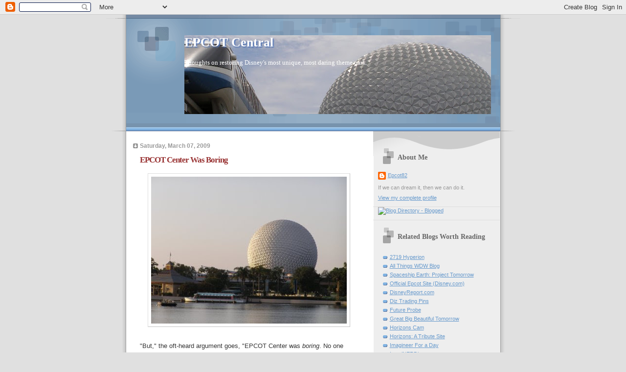

--- FILE ---
content_type: text/html; charset=UTF-8
request_url: https://epcot82.blogspot.com/2009/03/epcot-center-was-boring.html?showComment=1238899320000
body_size: 17350
content:
<!DOCTYPE html>
<html dir='ltr' xmlns='http://www.w3.org/1999/xhtml' xmlns:b='http://www.google.com/2005/gml/b' xmlns:data='http://www.google.com/2005/gml/data' xmlns:expr='http://www.google.com/2005/gml/expr'>
<head>
<link href='https://www.blogger.com/static/v1/widgets/2944754296-widget_css_bundle.css' rel='stylesheet' type='text/css'/>
<meta content='text/html; charset=UTF-8' http-equiv='Content-Type'/>
<meta content='blogger' name='generator'/>
<link href='https://epcot82.blogspot.com/favicon.ico' rel='icon' type='image/x-icon'/>
<link href='http://epcot82.blogspot.com/2009/03/epcot-center-was-boring.html' rel='canonical'/>
<link rel="alternate" type="application/atom+xml" title="EPCOT Central - Atom" href="https://epcot82.blogspot.com/feeds/posts/default" />
<link rel="alternate" type="application/rss+xml" title="EPCOT Central - RSS" href="https://epcot82.blogspot.com/feeds/posts/default?alt=rss" />
<link rel="service.post" type="application/atom+xml" title="EPCOT Central - Atom" href="https://www.blogger.com/feeds/23143199/posts/default" />

<link rel="alternate" type="application/atom+xml" title="EPCOT Central - Atom" href="https://epcot82.blogspot.com/feeds/8947271539354797516/comments/default" />
<!--Can't find substitution for tag [blog.ieCssRetrofitLinks]-->
<link href='https://blogger.googleusercontent.com/img/b/R29vZ2xl/AVvXsEgcdUCDXJmAGw_yCXF3VGlOp2Sssfq_3Ao_o4up-GtEDi07-_UWGLyoQMH9Q-GGEmgK3OO0S2wurLUzTpfIpM6VJRK4qIWgmWPE7L9sV7FseZvMFNLbhv-H-Xkwv4MXfhcdYqun/s400/P9060589.JPG' rel='image_src'/>
<meta content='http://epcot82.blogspot.com/2009/03/epcot-center-was-boring.html' property='og:url'/>
<meta content='EPCOT Center Was Boring' property='og:title'/>
<meta content='&quot;But,&quot; the oft-heard argument goes, &quot;EPCOT Center was boring . No one liked it.&quot; Sorry, EPCOT Central isn&#39;t buying it. Say the EPCOT had to ...' property='og:description'/>
<meta content='https://blogger.googleusercontent.com/img/b/R29vZ2xl/AVvXsEgcdUCDXJmAGw_yCXF3VGlOp2Sssfq_3Ao_o4up-GtEDi07-_UWGLyoQMH9Q-GGEmgK3OO0S2wurLUzTpfIpM6VJRK4qIWgmWPE7L9sV7FseZvMFNLbhv-H-Xkwv4MXfhcdYqun/w1200-h630-p-k-no-nu/P9060589.JPG' property='og:image'/>
<title>EPCOT Central: EPCOT Center Was Boring</title>
<style id='page-skin-1' type='text/css'><!--
/*
* Blogger Template Style
* Name:     TicTac (Blueberry)
* Date:     1 March 2004
* Updated by: Blogger Team
*/
/* ---( page defaults )--- */
body {
margin: 0;
padding: 0;
font-size: small;
text-align: center;
color: #333333;
background: #e0e0e0;
}
blockquote {
margin-top: 0;
margin-right: 0;
margin-bottom: 0;
margin-left: 30px;
padding-top: 10px;
padding-right: 0;
padding-bottom: 0;
padding-left: 20px;
font-size: 88%;
line-height: 1.5em;
color: #666;
background: url(https://resources.blogblog.com/blogblog/data/tictac_blue/quotes.gif) no-repeat top left;
}
blockquote p {
margin-top: 0;
}
abbr, acronym {
cursor: help;
font-style: normal;
border-bottom: 1px dotted;
}
code {
color: #996666;
}
hr {
display: none;
}
img {
border: none;
}
/* unordered list style */
ul {
list-style: none;
margin-left: 10px;
padding: 0;
}
li {
list-style: none;
padding-left: 14px;
margin-bottom: 3px;
background: url(https://resources.blogblog.com/blogblog/data/tictac_blue/tictac_blue.gif) no-repeat left 6px;
}
/* links */
a:link {
color: #6699cc;
}
a:visited {
color: #666699;
}
a:hover {
color: #5B739C;
}
a:active {
color: #5B739C;
text-decoration: none;
}
/* ---( layout structure )---*/
#outer-wrapper {
width: 847px;
margin: 0px auto 0;
text-align: left;
font: normal normal 100% Verdana, sans-serif;
background: url(https://resources.blogblog.com/blogblog/data/tictac_blue/tile_left.gif) repeat-y;
}
#content-wrapper {
margin-left: 42px; /* to avoid the border image */
width: 763px;
}
#main {
float: left;
width: 460px;
margin-top: 20px;
margin-right: 0;
margin-bottom: 0;
margin-left: 0;
padding-top: 0;
padding-right: 0;
padding-bottom: 0;
padding-left: 1em;
line-height: 1.5em;
word-wrap: break-word; /* fix for long text breaking sidebar float in IE */
overflow: hidden;     /* fix for long non-text content breaking IE sidebar float */
}
#sidebar {
float: right;
width: 259px;
padding-top: 20px;
padding-right: 0px;
padding-bottom: 0;
padding-left: 0;
font-size: 85%;
line-height: 1.4em;
color: #999999;
background: url(https://resources.blogblog.com/blogblog/data/tictac_blue/sidebar_bg.gif) no-repeat left top;
word-wrap: break-word; /* fix for long text breaking sidebar float in IE */
overflow: hidden;     /* fix for long non-text content breaking IE sidebar float */
}
/* ---( header and site name )--- */
#header-wrapper {
margin: 0;
padding: 0;
font: normal normal 100% 'Lucida Grande','Trebuchet MS';
background: #e0e0e0 url(https://resources.blogblog.com/blogblog/data/tictac_blue/top_div_blue_left.gif) no-repeat left top;
}
#header {
margin: 0;
padding-top: 25px;
padding-right: 60px;
padding-bottom: 35px;
padding-left: 160px;
color: #FFFFFF;
background: url(https://resources.blogblog.com/blogblog/data/tictac_blue/top_h1.gif) no-repeat bottom left;
}
#header h1 {
font-size: 200%;
text-shadow: #4F73B6 2px 2px 2px;
}
#header h1 a {
text-decoration: none;
color: #FFFFFF;
}
#header h1 a:hover {
color: #eee;
}
/* ---( main column )--- */
h2.date-header {
margin-top: 0;
padding-left: 14px;
font-size: 90%;
color: #999999;
background: url(https://resources.blogblog.com/blogblog/data/tictac_blue/date_icon_blue.gif) no-repeat left 50%;
}
.post h3 {
margin-top: 0;
font: normal bold 130% 'Lucida Grande','Trebuchet MS';
letter-spacing: -1px;
color: #993333;
}
.post {
margin-top: 0;
margin-right: 0;
margin-bottom: 1.5em;
margin-left: 0;
padding-top: 0;
padding-right: 0;
padding-bottom: 1.5em;
padding-left: 14px;
border-bottom: 1px solid #ddd;
}
.post h3 a,
.post h3 a:visited {
color: #993333;
text-decoration: none;
}
.post-footer {
margin: 0;
padding-top: 0;
padding-right: 0;
padding-bottom: 0;
padding-left: 14px;
font-size: 88%;
color: #999999;
background: url(https://resources.blogblog.com/blogblog/data/tictac_blue/tictac_grey.gif) no-repeat left 8px;
}
.post img, table.tr-caption-container {
padding: 6px;
border-top: 1px solid #ddd;
border-left: 1px solid #ddd;
border-bottom: 1px solid #c0c0c0;
border-right: 1px solid #c0c0c0;
}
.tr-caption-container img {
border: none;
padding: 0;
}
.feed-links {
clear: both;
line-height: 2.5em;
}
#blog-pager-newer-link {
float: left;
}
#blog-pager-older-link {
float: right;
}
#blog-pager {
text-align: center;
}
/* comment styles */
#comments {
padding: 10px 10px 0px 10px;
font-size: 85%;
line-height: 1.5em;
color: #666;
background: #eee url(https://resources.blogblog.com/blogblog/data/tictac_blue/comments_curve.gif) no-repeat top left;
}
#comments h4 {
margin-top: 20px;
margin-right: 0;
margin-bottom: 15px;
margin-left: 0;
padding-top: 8px;
padding-right: 0;
padding-bottom: 0;
padding-left: 40px;
font-family: "Lucida Grande", "Trebuchet MS";
font-size: 130%;
color: #666;
background: url(https://resources.blogblog.com/blogblog/data/tictac_blue/bubbles.gif) no-repeat 10px 0;
height: 29px !important; /* for most browsers */
height /**/:37px; /* for IE5/Win */
}
#comments ul {
margin-left: 0;
}
#comments li {
background: none;
padding-left: 0;
}
.comment-body {
padding-top: 0;
padding-right: 10px;
padding-bottom: 0;
padding-left: 25px;
background: url(https://resources.blogblog.com/blogblog/data/tictac_blue/tictac_blue.gif) no-repeat 10px 5px;
}
.comment-body p {
margin-bottom: 0;
}
.comment-author {
margin-top: 4px;
margin-right: 0;
margin-bottom: 0;
margin-left: 0;
padding-top: 0;
padding-right: 10px;
padding-bottom: 0;
padding-left: 60px;
color: #999;
background: url(https://resources.blogblog.com/blogblog/data/tictac_blue/comment_arrow_blue.gif) no-repeat 44px 2px;
}
.comment-footer {
border-bottom: 1px solid #ddd;
padding-bottom: 1em;
}
.deleted-comment {
font-style:italic;
color:gray;
}
/* ---( sidebar )--- */
.sidebar h2 {
margin-top: 0;
margin-right: 0;
margin-bottom: 0;
margin-left: 0;
padding-top: 25px;
padding-right: 0;
padding-bottom: 0;
padding-left: 40px;
font: normal bold 130% 'Lucida Grande','Trebuchet MS';
color: #666666;
height: 32px;
background: url(https://resources.blogblog.com/blogblog/data/tictac_blue/sidebar_icon.gif) no-repeat 10px 15px;
height: 32px !important; /* for most browsers */
height /**/:57px; /* for IE5/Win */
}
.sidebar .widget {
margin: 0;
padding-top: 0;
padding-right: 0;
padding-bottom: 10px;
padding-left: 10px;
border-bottom: 1px solid #ddd;
}
.sidebar li {
background: url(https://resources.blogblog.com/blogblog/data/tictac_blue/tictac_blue.gif) no-repeat left 5px;
}
.profile-textblock {
clear: both;
margin-left: 0;
}
.profile-img {
float: left;
margin-top: 0;
margin-right: 5px;
margin-bottom: 5px;
margin-left: 0;
border: 1px solid #ddd;
padding: 4px;
}
/* ---( footer )--- */
.clear { /* to fix IE6 padding-top issue */
clear: both;
}
#footer-wrapper {
margin: 0;
padding-top: 0;
padding-right: 0;
padding-bottom: 9px;
padding-left: 0;
font-size: 85%;
color: #ddd;
background: url(https://resources.blogblog.com/blogblog/data/tictac_blue/bottom_sill.gif) no-repeat bottom left;
}
#footer {
margin: 0;
padding-top: 20px;
padding-right: 320px;
padding-bottom: 20px;
padding-left: 95px;
background: url(https://resources.blogblog.com/blogblog/data/tictac_blue/bottom_sash_left.gif) no-repeat top left;
}
/** Page structure tweaks for layout editor wireframe */
body#layout #outer-wrapper,
body#layout #main,
body#layout #sidebar {
padding-top: 0;
margin-top: 0;
}
body#layout #outer-wrapper,
body#layout #content-wrapper {
width: 740px;
}
body#layout #sidebar {
margin-right: 0;
margin-bottom: 1em;
}
body#layout #header,
body#layout #footer,
body#layout #main {
padding: 0;
}
body#layout #content-wrapper {
margin: 0px;
}

--></style>
<link href='https://www.blogger.com/dyn-css/authorization.css?targetBlogID=23143199&amp;zx=8c648b7d-bee0-4c96-96b3-1edac46ecae8' media='none' onload='if(media!=&#39;all&#39;)media=&#39;all&#39;' rel='stylesheet'/><noscript><link href='https://www.blogger.com/dyn-css/authorization.css?targetBlogID=23143199&amp;zx=8c648b7d-bee0-4c96-96b3-1edac46ecae8' rel='stylesheet'/></noscript>
<meta name='google-adsense-platform-account' content='ca-host-pub-1556223355139109'/>
<meta name='google-adsense-platform-domain' content='blogspot.com'/>

</head>
<body>
<div class='navbar section' id='navbar'><div class='widget Navbar' data-version='1' id='Navbar1'><script type="text/javascript">
    function setAttributeOnload(object, attribute, val) {
      if(window.addEventListener) {
        window.addEventListener('load',
          function(){ object[attribute] = val; }, false);
      } else {
        window.attachEvent('onload', function(){ object[attribute] = val; });
      }
    }
  </script>
<div id="navbar-iframe-container"></div>
<script type="text/javascript" src="https://apis.google.com/js/platform.js"></script>
<script type="text/javascript">
      gapi.load("gapi.iframes:gapi.iframes.style.bubble", function() {
        if (gapi.iframes && gapi.iframes.getContext) {
          gapi.iframes.getContext().openChild({
              url: 'https://www.blogger.com/navbar/23143199?po\x3d8947271539354797516\x26origin\x3dhttps://epcot82.blogspot.com',
              where: document.getElementById("navbar-iframe-container"),
              id: "navbar-iframe"
          });
        }
      });
    </script><script type="text/javascript">
(function() {
var script = document.createElement('script');
script.type = 'text/javascript';
script.src = '//pagead2.googlesyndication.com/pagead/js/google_top_exp.js';
var head = document.getElementsByTagName('head')[0];
if (head) {
head.appendChild(script);
}})();
</script>
</div></div>
<div id='outer-wrapper'><div id='wrap2'>
<!-- skip links for text browsers -->
<span id='skiplinks' style='display:none;'>
<a href='#main'>skip to main </a> |
      <a href='#sidebar'>skip to sidebar</a>
</span>
<div id='header-wrapper'>
<div class='header section' id='header'><div class='widget Header' data-version='1' id='Header1'>
<div id='header-inner' style='background-image: url("https://blogger.googleusercontent.com/img/b/R29vZ2xl/AVvXsEiY5q4_oPgYEF0QDyWpp1zfRfSWWJqzxIaIpHcbXEFbf6xhxOXQs9HLgQM3uzLihkI4MB-8tNQezJiO8nY96OKUI_njn67kI_fj6j_K1n6sjUgn4p7XR78oSWnRe-UeWJ4zATlk/s740/SSEMonorail.jpg"); background-position: left; min-height: 161px; _height: 161px; background-repeat: no-repeat; '>
<div class='titlewrapper' style='background: transparent'>
<h1 class='title' style='background: transparent; border-width: 0px'>
<a href='https://epcot82.blogspot.com/'>
EPCOT Central
</a>
</h1>
</div>
<div class='descriptionwrapper'>
<p class='description'><span>Thoughts on restoring Disney's most unique, most daring theme park.</span></p>
</div>
</div>
</div></div>
</div>
<div id='content-wrapper'>
<div id='crosscol-wrapper' style='text-align:center'>
<div class='crosscol no-items section' id='crosscol'></div>
</div>
<div id='main-wrapper'>
<div class='main section' id='main'><div class='widget Blog' data-version='1' id='Blog1'>
<div class='blog-posts hfeed'>

          <div class="date-outer">
        
<h2 class='date-header'><span>Saturday, March 07, 2009</span></h2>

          <div class="date-posts">
        
<div class='post-outer'>
<div class='post hentry uncustomized-post-template' itemprop='blogPost' itemscope='itemscope' itemtype='http://schema.org/BlogPosting'>
<meta content='https://blogger.googleusercontent.com/img/b/R29vZ2xl/AVvXsEgcdUCDXJmAGw_yCXF3VGlOp2Sssfq_3Ao_o4up-GtEDi07-_UWGLyoQMH9Q-GGEmgK3OO0S2wurLUzTpfIpM6VJRK4qIWgmWPE7L9sV7FseZvMFNLbhv-H-Xkwv4MXfhcdYqun/s400/P9060589.JPG' itemprop='image_url'/>
<meta content='23143199' itemprop='blogId'/>
<meta content='8947271539354797516' itemprop='postId'/>
<a name='8947271539354797516'></a>
<h3 class='post-title entry-title' itemprop='name'>
EPCOT Center Was Boring
</h3>
<div class='post-header'>
<div class='post-header-line-1'></div>
</div>
<div class='post-body entry-content' id='post-body-8947271539354797516' itemprop='description articleBody'>
<a href="https://blogger.googleusercontent.com/img/b/R29vZ2xl/AVvXsEgcdUCDXJmAGw_yCXF3VGlOp2Sssfq_3Ao_o4up-GtEDi07-_UWGLyoQMH9Q-GGEmgK3OO0S2wurLUzTpfIpM6VJRK4qIWgmWPE7L9sV7FseZvMFNLbhv-H-Xkwv4MXfhcdYqun/s1600-h/P9060589.JPG"><img alt="" border="0" id="BLOGGER_PHOTO_ID_5310603708243469698" src="https://blogger.googleusercontent.com/img/b/R29vZ2xl/AVvXsEgcdUCDXJmAGw_yCXF3VGlOp2Sssfq_3Ao_o4up-GtEDi07-_UWGLyoQMH9Q-GGEmgK3OO0S2wurLUzTpfIpM6VJRK4qIWgmWPE7L9sV7FseZvMFNLbhv-H-Xkwv4MXfhcdYqun/s400/P9060589.JPG" style="DISPLAY: block; MARGIN: 0px auto 10px; WIDTH: 400px; CURSOR: hand; HEIGHT: 300px; TEXT-ALIGN: center" /></a><br /><div><div>"But," the oft-heard argument goes, "EPCOT Center was <i>boring</i>. No one liked it."</div><br /><div>Sorry, EPCOT Central isn't buying it.</div><br /><div>Say the EPCOT had to change, and you're on to something. Say that EPCOT grew stale and didn't reflect the rapidly changing times, and it's a fair assessment. Say that EPCOT paid the price for not explaining itself to guests, and the argument holds water.</div><div> </div><div>But, folks, EPCOT Center was <i>not</i> boring.</div><br /><div>In 1993, film critic Roger Ebert (who used to work for Disney) wrote a review of the richly emotional <i>The Remains of the Day</i>, which he compares with the simliarly thoughtful <i>The Age of Innocence</i>. His review concludes: "I got some letters from readers who complained the movie was boring, that 'nothing happens in it.' To which I was tempted to reply: If you had understood what happened in it, it would not have been boring."</div><br /><div>So it was for EPCOT Center, a theme park that from inception was designed to be unlike any other, and suffered the consequences for its one-of-a-kind ambition.</div><br /><div>EPCOT Center, as it was conceived in the years after Walt Disney died, was a hard-to-define combination of world's fair and theme park, where guests could learn about the world around them -- both how it worked and who made it work. Its two distinct areas, Future World and World Showcase, may have seemed quite separate, but shared a common theme: We are all in this together.</div><br /><div>Politics and economic philosophies were cast aside, and with good reason. Because at its core, EPCOT Center sent a message that whether we believed in progress at the hands of major corporations, or whether we believed that individuals shaped our destiny, the world was ours to make of it whatever we could dream.</div><br /><div>This was a brazen concept. It conformed to no pre-existing "rule" about theme-park design. There was no "hub-and-spoke" concept to lure guests into the park. Visually, much of EPCOT Center couldn't be seen from any given location. Simple "rides" were transformed into lengthy experiences. Each of these experiences hewed to the theme. It wasn't enough to create a fun attraction; the central concept of our future world or our shared global culture had to be reflected.</div><br /><div>Where EPCOT Center went wrong was less in the execution -- though that was no doubt hampered by the economic realities of spending $1 billion in the late 1970s and early 1980s, money that Walt Disney Productions simply didn't have -- than in the communication of the message.</div><br /><div>What <em>was</em> EPCOT Center? It was almost impossible for guests not to know that it existed; they just didn't know what it was, and once they got there, those who hadn't sought out the explanation for themselves were left not knowing what to make of it. Two miles away, The Magic Kingdom was filled with fun and frivolity. Around the Walt Disney World "Vacation Kingdom," simple pleasures like golfing, tennis, water skiing and horseback riding beckoned. They didn't need explanation. EPCOT Center did.</div><br /><div>One of the most frequently maligned attractions of EPCOT's early days was the Universe of Energy, sponsored by a Exxon -- a company that, even in the oil-crazy days of the 1970s, was hardly a bastion of trust and integrity. Exxon had an agenda, and the Universe of Energy proved a perfect platform from which to extol the virtues of petroleum-based energy products. With the leaden, stentorian tones of a dull college professor, the attraction insisted that oil and gasoline would lead the way. Considering the times, and particularly what followed EPCOT Center's opening, the attraction was tone deaf and, yes, dull.</div><br /><div>But was it boring? Not to anyone who disagreed with its view. Not to anyone who looked beyond the surface to explore the ideas and concepts that were buried just under the surface. If the Universe of Energy wasn't exactly inspirational, it wasn't boring. Even in its deceptive simplicity, it was unusually complex in its ambitions.</div><br /><div>No, neither the Universe of Energy (used here as just one example) or EPCOT Center could be defined as "boring." Challenging, perhaps. Ambitious and not entirely successful, without doubt.</div><br /><div>The problems with EPCOT Center, looking back, came not from execution, but from expectation. Guests expected to find the prototypical, happy, silly, tune-filled Disney merriment, but came away confused. Confusion is never good for a brand-conscious company like Disney, so over the years, Disney marketeers sought to decrease the confusion.</div><br /><div>"Epcot" became a "discovery park" for a while, and <a href="http://disneyworld.disney.go.com/parks/epcot/">today has no real definition</a>. It's just another "Disney park," one that can't be defined as "the Hollywod park," or "the animal park" or "a place where fairytale dreams come true."</div><br /><div>EPCOT Center has never lived down its early reputation as being boring. But it didn't earn that reputation. More accurately, Disney never tried to combat that label. Instead of developing a team of marketers, publicists, brand managers and operations staff who could further define and understand EPCOT, Disney gave up on it. Now, it's a dumping ground for anything that doesn't quite fit anywhere else. It's a hodgepodge of ideas, one that seems somehow easier to define for its <i>lack</i> of a consistent theme than it ever was when it knew what it wanted to be.</div><br /><div>EPCOT Center was never like any other place. It might be true that few 11-year-olds were blown away by the place, found it to be exciting and captivating. But as one reader recently observed, when he first visited the park, he found it boring. Today, he can't get enough but his family finds it dull.</div><br /><div>As a high-school teacher used to say to our class, "Only boring people are bored." For those of us who went in knowing what to expect, who were willing to open our minds to the ideas presented (even if they were rudimentary), who wanted something more than passive entertainment, EPCOT Center was hardly boring, and could have grown and changed into something even more spectacular, even more ambitious ... not just a dumping ground for cute cartoon mascots and high-tech thrills.</div><br /><div>Had EPCOT Center truly been boring, this blog wouldn't see thousands and thousands of readers every month. It would have been forgotten. As flawed as it may have been, EPCOT Center stirred the imaginations of a great many who visited it. Only time will tell, but it's hard to imagine the same thing happening with the lower-case Epcot. It just seems like a big waste of a great idea.</div></div>
<div style='clear: both;'></div>
</div>
<div class='post-footer'>
<div class='post-footer-line post-footer-line-1'>
<span class='post-author vcard'>
Posted by
<span class='fn' itemprop='author' itemscope='itemscope' itemtype='http://schema.org/Person'>
<meta content='https://www.blogger.com/profile/14763893513279437902' itemprop='url'/>
<a class='g-profile' href='https://www.blogger.com/profile/14763893513279437902' rel='author' title='author profile'>
<span itemprop='name'>Epcot82</span>
</a>
</span>
</span>
<span class='post-timestamp'>
at
<meta content='http://epcot82.blogspot.com/2009/03/epcot-center-was-boring.html' itemprop='url'/>
<a class='timestamp-link' href='https://epcot82.blogspot.com/2009/03/epcot-center-was-boring.html' rel='bookmark' title='permanent link'><abbr class='published' itemprop='datePublished' title='2009-03-07T10:19:00-08:00'>3/07/2009 10:19:00 AM</abbr></a>
</span>
<span class='post-comment-link'>
</span>
<span class='post-icons'>
<span class='item-action'>
<a href='https://www.blogger.com/email-post/23143199/8947271539354797516' title='Email Post'>
<img alt='' class='icon-action' height='13' src='https://resources.blogblog.com/img/icon18_email.gif' width='18'/>
</a>
</span>
<span class='item-control blog-admin pid-270192159'>
<a href='https://www.blogger.com/post-edit.g?blogID=23143199&postID=8947271539354797516&from=pencil' title='Edit Post'>
<img alt='' class='icon-action' height='18' src='https://resources.blogblog.com/img/icon18_edit_allbkg.gif' width='18'/>
</a>
</span>
</span>
<div class='post-share-buttons goog-inline-block'>
</div>
</div>
<div class='post-footer-line post-footer-line-2'>
<span class='post-labels'>
</span>
</div>
<div class='post-footer-line post-footer-line-3'>
<span class='post-location'>
</span>
</div>
</div>
</div>
<div class='comments' id='comments'>
<a name='comments'></a>
<h4>13 comments:</h4>
<div id='Blog1_comments-block-wrapper'>
<dl class='avatar-comment-indent' id='comments-block'>
<dt class='comment-author ' id='c5660696962082947301'>
<a name='c5660696962082947301'></a>
<div class="avatar-image-container vcard"><span dir="ltr"><a href="https://www.blogger.com/profile/02374739586203788564" target="" rel="nofollow" onclick="" class="avatar-hovercard" id="av-5660696962082947301-02374739586203788564"><img src="https://resources.blogblog.com/img/blank.gif" width="35" height="35" class="delayLoad" style="display: none;" longdesc="//1.bp.blogspot.com/_COX9963dZAc/SXqZyWsXP4I/AAAAAAAAAYc/8c2rNsZSi_o/S45-s35/AST-032-100x100ani.gif" alt="" title="Digital Jedi">

<noscript><img src="//1.bp.blogspot.com/_COX9963dZAc/SXqZyWsXP4I/AAAAAAAAAYc/8c2rNsZSi_o/S45-s35/AST-032-100x100ani.gif" width="35" height="35" class="photo" alt=""></noscript></a></span></div>
<a href='https://www.blogger.com/profile/02374739586203788564' rel='nofollow'>Digital Jedi</a>
said...
</dt>
<dd class='comment-body' id='Blog1_cmt-5660696962082947301'>
<span class='deleted-comment'>This comment has been removed by the author.</span>
</dd>
<dd class='comment-footer'>
<span class='comment-timestamp'>
<a href='https://epcot82.blogspot.com/2009/03/epcot-center-was-boring.html?showComment=1236502620000#c5660696962082947301' title='comment permalink'>
12:57 AM
</a>
<span class='item-control blog-admin '>
<a class='comment-delete' href='https://www.blogger.com/comment/delete/23143199/5660696962082947301' title='Delete Comment'>
<img src='https://resources.blogblog.com/img/icon_delete13.gif'/>
</a>
</span>
</span>
</dd>
<dt class='comment-author ' id='c6270542393269418243'>
<a name='c6270542393269418243'></a>
<div class="avatar-image-container vcard"><span dir="ltr"><a href="https://www.blogger.com/profile/02374739586203788564" target="" rel="nofollow" onclick="" class="avatar-hovercard" id="av-6270542393269418243-02374739586203788564"><img src="https://resources.blogblog.com/img/blank.gif" width="35" height="35" class="delayLoad" style="display: none;" longdesc="//1.bp.blogspot.com/_COX9963dZAc/SXqZyWsXP4I/AAAAAAAAAYc/8c2rNsZSi_o/S45-s35/AST-032-100x100ani.gif" alt="" title="Digital Jedi">

<noscript><img src="//1.bp.blogspot.com/_COX9963dZAc/SXqZyWsXP4I/AAAAAAAAAYc/8c2rNsZSi_o/S45-s35/AST-032-100x100ani.gif" width="35" height="35" class="photo" alt=""></noscript></a></span></div>
<a href='https://www.blogger.com/profile/02374739586203788564' rel='nofollow'>Digital Jedi</a>
said...
</dt>
<dd class='comment-body' id='Blog1_cmt-6270542393269418243'>
<p>
There were many aspects of EPCOT Center that were less then thrilling, but there were many aspects that were mind blowing and inspirational. The original EPCOT took three days to completely take in, but it would be easy for less discerning Guests to miss the better aspects of the park by hitting the less interesting attractions too many times in a row in a single day, making the park seem dull. I always felt a few too many wide screen films lent themselves to that perception.
</p>
</dd>
<dd class='comment-footer'>
<span class='comment-timestamp'>
<a href='https://epcot82.blogspot.com/2009/03/epcot-center-was-boring.html?showComment=1236502740000#c6270542393269418243' title='comment permalink'>
12:59 AM
</a>
<span class='item-control blog-admin pid-2060280334'>
<a class='comment-delete' href='https://www.blogger.com/comment/delete/23143199/6270542393269418243' title='Delete Comment'>
<img src='https://resources.blogblog.com/img/icon_delete13.gif'/>
</a>
</span>
</span>
</dd>
<dt class='comment-author ' id='c4943123774938916624'>
<a name='c4943123774938916624'></a>
<div class="avatar-image-container avatar-stock"><span dir="ltr"><img src="//resources.blogblog.com/img/blank.gif" width="35" height="35" alt="" title="Anonymous">

</span></div>
Anonymous
said...
</dt>
<dd class='comment-body' id='Blog1_cmt-4943123774938916624'>
<p>
Just as EPCOT Center had to change, EPCOT Central has too. Nice new look, pal.
</p>
</dd>
<dd class='comment-footer'>
<span class='comment-timestamp'>
<a href='https://epcot82.blogspot.com/2009/03/epcot-center-was-boring.html?showComment=1236546120000#c4943123774938916624' title='comment permalink'>
2:02 PM
</a>
<span class='item-control blog-admin pid-1125487765'>
<a class='comment-delete' href='https://www.blogger.com/comment/delete/23143199/4943123774938916624' title='Delete Comment'>
<img src='https://resources.blogblog.com/img/icon_delete13.gif'/>
</a>
</span>
</span>
</dd>
<dt class='comment-author ' id='c6954730512237721017'>
<a name='c6954730512237721017'></a>
<div class="avatar-image-container avatar-stock"><span dir="ltr"><a href="https://www.blogger.com/profile/11547203594912614891" target="" rel="nofollow" onclick="" class="avatar-hovercard" id="av-6954730512237721017-11547203594912614891"><img src="//www.blogger.com/img/blogger_logo_round_35.png" width="35" height="35" alt="" title="Unknown">

</a></span></div>
<a href='https://www.blogger.com/profile/11547203594912614891' rel='nofollow'>Unknown</a>
said...
</dt>
<dd class='comment-body' id='Blog1_cmt-6954730512237721017'>
<p>
As one of many who agree with you that EPCOT Center had to change, but that it just was never permitted to develop, nor was it understood by those who found themselves running the park, I did a little experiment today after first reading you latest entry this morning.<BR/><BR/>As it neared my daughter's bedtime (she turned 6 last week), I loaded Martin Smith's tribute to Horizons onto my laptop. Even though she was extremely tired, she asked what I was watching.<BR/><BR/>I told her it was an old ride at Disney World that they tore down before she was born. She watched the entire video, asking me questions such as "What is space?" and "Why did they put those suits on before they went swimming?" and finally, "Are those all the people we saw in the other places singing happy birthday?"<BR/><BR/>She then asked "how do we get back?" and I told her to watch the screen as the person riding chose the space route home. <BR/><BR/>"Ohhhh...that's cool!" she said while watching the space return of the shuttle.<BR/><BR/>The first thing she said after the video finished was, "I want to watch that again." The second thing she said was to ask "why did they tear it down?"<BR/><BR/>I told her the people in charge said the foundation was bad and she asked me what a foundation was. I told her the ground something is built upon.<BR/><BR/>"When was it built? Before you were born?"<BR/><BR/>"No, 1983."<BR/><BR/>"I thought you were going to say 1982. How did they know the foundation was bad?" she asked.<BR/><BR/>"I don't know if they ever did?" I said back to her.<BR/><BR/>"Then why did they tear it down?"<BR/><BR/>"I don't know, honey. To put something else up in its space." I replied, pun intended but not for her to catch. "But the new ride would make Mommy and Daddy sick, so we wouldn't be able to go on it with you when you're old enough."<BR/><BR/>"Does it make you throw up?" she asked, wrinkling her nose.<BR/><BR/>"You could say that."<BR/><BR/>"Then I wouldn't want to go on it either, not without you." she said before asking me to start the video over.<BR/><BR/>I can only dream how enthralled she would have been with the actual attraction, but I'll never be able to live it, not for real. My 6-year old didn't think a video of Horizons was boring, I have a hard time believing she would have thought the real thing was either. She did, however, fall asleep the second time through the video.
</p>
</dd>
<dd class='comment-footer'>
<span class='comment-timestamp'>
<a href='https://epcot82.blogspot.com/2009/03/epcot-center-was-boring.html?showComment=1236567600000#c6954730512237721017' title='comment permalink'>
8:00 PM
</a>
<span class='item-control blog-admin pid-1169469581'>
<a class='comment-delete' href='https://www.blogger.com/comment/delete/23143199/6954730512237721017' title='Delete Comment'>
<img src='https://resources.blogblog.com/img/icon_delete13.gif'/>
</a>
</span>
</span>
</dd>
<dt class='comment-author ' id='c5231365984867747520'>
<a name='c5231365984867747520'></a>
<div class="avatar-image-container avatar-stock"><span dir="ltr"><a href="https://www.blogger.com/profile/12909440700102911571" target="" rel="nofollow" onclick="" class="avatar-hovercard" id="av-5231365984867747520-12909440700102911571"><img src="//www.blogger.com/img/blogger_logo_round_35.png" width="35" height="35" alt="" title="David Landon">

</a></span></div>
<a href='https://www.blogger.com/profile/12909440700102911571' rel='nofollow'>David Landon</a>
said...
</dt>
<dd class='comment-body' id='Blog1_cmt-5231365984867747520'>
<p>
I first visited EPCOT in the mid-80s, when I was six, and the only time I was bored was when my mom dragged us to the World Showcase so she could shop in Morocco. Future World inspired, fascinated, and excited me.<BR/><BR/>Sure, there were bound to be people who thought it was too "boring" to be worth their time, but those kind of people have NASCAR and pro wrestling to keep them entertained.
</p>
</dd>
<dd class='comment-footer'>
<span class='comment-timestamp'>
<a href='https://epcot82.blogspot.com/2009/03/epcot-center-was-boring.html?showComment=1236606420000#c5231365984867747520' title='comment permalink'>
6:47 AM
</a>
<span class='item-control blog-admin pid-302996955'>
<a class='comment-delete' href='https://www.blogger.com/comment/delete/23143199/5231365984867747520' title='Delete Comment'>
<img src='https://resources.blogblog.com/img/icon_delete13.gif'/>
</a>
</span>
</span>
</dd>
<dt class='comment-author ' id='c1202736588834356889'>
<a name='c1202736588834356889'></a>
<div class="avatar-image-container vcard"><span dir="ltr"><a href="https://www.blogger.com/profile/14635201527441256542" target="" rel="nofollow" onclick="" class="avatar-hovercard" id="av-1202736588834356889-14635201527441256542"><img src="https://resources.blogblog.com/img/blank.gif" width="35" height="35" class="delayLoad" style="display: none;" longdesc="//1.bp.blogspot.com/_unfzG3UMvlU/SapgljwC1SI/AAAAAAAAAWM/mpMg55-OVwA/S45-s35/437889196_4ed70fe2df.jpg" alt="" title="Chris Dugan">

<noscript><img src="//1.bp.blogspot.com/_unfzG3UMvlU/SapgljwC1SI/AAAAAAAAAWM/mpMg55-OVwA/S45-s35/437889196_4ed70fe2df.jpg" width="35" height="35" class="photo" alt=""></noscript></a></span></div>
<a href='https://www.blogger.com/profile/14635201527441256542' rel='nofollow'>Chris Dugan</a>
said...
</dt>
<dd class='comment-body' id='Blog1_cmt-1202736588834356889'>
<p>
As a 6-7 year old in the late 80's Epcot Center absolutely captivated me&#8212;much more than the Magic Kingdom did. You really got the feeling you were looking into the future and the slower pace of the park encouraged exploration and discovery. I have very fond memories of the original Epcot and wish they'd bring some of that spirit back. Sadly, in today's short attention span, video-game culture I don't see that ever happening.
</p>
</dd>
<dd class='comment-footer'>
<span class='comment-timestamp'>
<a href='https://epcot82.blogspot.com/2009/03/epcot-center-was-boring.html?showComment=1236614640000#c1202736588834356889' title='comment permalink'>
9:04 AM
</a>
<span class='item-control blog-admin pid-982141408'>
<a class='comment-delete' href='https://www.blogger.com/comment/delete/23143199/1202736588834356889' title='Delete Comment'>
<img src='https://resources.blogblog.com/img/icon_delete13.gif'/>
</a>
</span>
</span>
</dd>
<dt class='comment-author ' id='c1825202667146602452'>
<a name='c1825202667146602452'></a>
<div class="avatar-image-container avatar-stock"><span dir="ltr"><img src="//resources.blogblog.com/img/blank.gif" width="35" height="35" alt="" title="Anonymous">

</span></div>
Anonymous
said...
</dt>
<dd class='comment-body' id='Blog1_cmt-1825202667146602452'>
<p>
It has become clear, The Walt Disney Company must be liquefied and forgotten, with no remains of it's existence.
</p>
</dd>
<dd class='comment-footer'>
<span class='comment-timestamp'>
<a href='https://epcot82.blogspot.com/2009/03/epcot-center-was-boring.html?showComment=1236661680000#c1825202667146602452' title='comment permalink'>
10:08 PM
</a>
<span class='item-control blog-admin pid-1125487765'>
<a class='comment-delete' href='https://www.blogger.com/comment/delete/23143199/1825202667146602452' title='Delete Comment'>
<img src='https://resources.blogblog.com/img/icon_delete13.gif'/>
</a>
</span>
</span>
</dd>
<dt class='comment-author ' id='c9144485954207331287'>
<a name='c9144485954207331287'></a>
<div class="avatar-image-container avatar-stock"><span dir="ltr"><a href="https://www.blogger.com/profile/03253533434777645073" target="" rel="nofollow" onclick="" class="avatar-hovercard" id="av-9144485954207331287-03253533434777645073"><img src="//www.blogger.com/img/blogger_logo_round_35.png" width="35" height="35" alt="" title="Unknown">

</a></span></div>
<a href='https://www.blogger.com/profile/03253533434777645073' rel='nofollow'>Unknown</a>
said...
</dt>
<dd class='comment-body' id='Blog1_cmt-9144485954207331287'>
<p>
"But was it boring? Not to anyone who disagreed with its view."<BR/><BR/>That could be equally extended to the whole park - with the caveat that one need not disagree to not be bored.  One simply needed not to define "entertainment" as escapist fantasy.
</p>
</dd>
<dd class='comment-footer'>
<span class='comment-timestamp'>
<a href='https://epcot82.blogspot.com/2009/03/epcot-center-was-boring.html?showComment=1236703260000#c9144485954207331287' title='comment permalink'>
9:41 AM
</a>
<span class='item-control blog-admin pid-1771081846'>
<a class='comment-delete' href='https://www.blogger.com/comment/delete/23143199/9144485954207331287' title='Delete Comment'>
<img src='https://resources.blogblog.com/img/icon_delete13.gif'/>
</a>
</span>
</span>
</dd>
<dt class='comment-author ' id='c943377383944498072'>
<a name='c943377383944498072'></a>
<div class="avatar-image-container avatar-stock"><span dir="ltr"><a href="https://www.blogger.com/profile/13481663761338257429" target="" rel="nofollow" onclick="" class="avatar-hovercard" id="av-943377383944498072-13481663761338257429"><img src="//www.blogger.com/img/blogger_logo_round_35.png" width="35" height="35" alt="" title="bluesky">

</a></span></div>
<a href='https://www.blogger.com/profile/13481663761338257429' rel='nofollow'>bluesky</a>
said...
</dt>
<dd class='comment-body' id='Blog1_cmt-943377383944498072'>
<p>
There are truly amazing and exciting things just on the horizon. Our futures are about to be changed drastically with things like dust microchips, ultra efficient solar panels, super computers, full body scans, biotechnology, etc. Epcot could take full advantage of this, helping shape our future with exhibits and rides. Why not even look to space travel without the huge space ship. Like the movie Contact, manmade worm holes could transport us to completely different worlds. There are so many creative and exciting things that could be implemented into Future World. But, alas it will never be. Cheap thrills seem to be the future that Disney wants to create. It is really too bad.
</p>
</dd>
<dd class='comment-footer'>
<span class='comment-timestamp'>
<a href='https://epcot82.blogspot.com/2009/03/epcot-center-was-boring.html?showComment=1236709200000#c943377383944498072' title='comment permalink'>
11:20 AM
</a>
<span class='item-control blog-admin pid-941527991'>
<a class='comment-delete' href='https://www.blogger.com/comment/delete/23143199/943377383944498072' title='Delete Comment'>
<img src='https://resources.blogblog.com/img/icon_delete13.gif'/>
</a>
</span>
</span>
</dd>
<dt class='comment-author ' id='c6063653681633113806'>
<a name='c6063653681633113806'></a>
<div class="avatar-image-container avatar-stock"><span dir="ltr"><img src="//resources.blogblog.com/img/blank.gif" width="35" height="35" alt="" title="Anonymous">

</span></div>
Anonymous
said...
</dt>
<dd class='comment-body' id='Blog1_cmt-6063653681633113806'>
<p>
RE: "Sure, there were bound to be people who thought it was too "boring" to be worth their time, but those kind of people have NASCAR and pro wrestling to keep them entertained."<BR/><BR/>Amen to that.
</p>
</dd>
<dd class='comment-footer'>
<span class='comment-timestamp'>
<a href='https://epcot82.blogspot.com/2009/03/epcot-center-was-boring.html?showComment=1238899320000#c6063653681633113806' title='comment permalink'>
7:42 PM
</a>
<span class='item-control blog-admin pid-1125487765'>
<a class='comment-delete' href='https://www.blogger.com/comment/delete/23143199/6063653681633113806' title='Delete Comment'>
<img src='https://resources.blogblog.com/img/icon_delete13.gif'/>
</a>
</span>
</span>
</dd>
<dt class='comment-author ' id='c7316461824421636676'>
<a name='c7316461824421636676'></a>
<div class="avatar-image-container avatar-stock"><span dir="ltr"><a href="https://www.blogger.com/profile/16084506013195012009" target="" rel="nofollow" onclick="" class="avatar-hovercard" id="av-7316461824421636676-16084506013195012009"><img src="//www.blogger.com/img/blogger_logo_round_35.png" width="35" height="35" alt="" title="Ed Rhodes">

</a></span></div>
<a href='https://www.blogger.com/profile/16084506013195012009' rel='nofollow'>Ed Rhodes</a>
said...
</dt>
<dd class='comment-body' id='Blog1_cmt-7316461824421636676'>
<p>
Dude, I went in '90 when I was six and the only thing that kept me the least bit interested was Journey into Imagination and it's Imageworks. That was it. Maybe I was too young to appreciate what they were trying to do but I was not impressed with a ride about growing plants or a ride about how horrible the world was before the car was invented. <br />Could Epcot now be more? Sure. Is it being held back? Yeah, It is kinda. I've often thought "Epcot could save the world if they let it." But let's not be blinded by nostalgia here. EPCOT center was boring. At least when you're six it was
</p>
</dd>
<dd class='comment-footer'>
<span class='comment-timestamp'>
<a href='https://epcot82.blogspot.com/2009/03/epcot-center-was-boring.html?showComment=1239674580000#c7316461824421636676' title='comment permalink'>
7:03 PM
</a>
<span class='item-control blog-admin pid-765318436'>
<a class='comment-delete' href='https://www.blogger.com/comment/delete/23143199/7316461824421636676' title='Delete Comment'>
<img src='https://resources.blogblog.com/img/icon_delete13.gif'/>
</a>
</span>
</span>
</dd>
<dt class='comment-author ' id='c6051653436178636276'>
<a name='c6051653436178636276'></a>
<div class="avatar-image-container vcard"><span dir="ltr"><a href="https://www.blogger.com/profile/12380648352668600511" target="" rel="nofollow" onclick="" class="avatar-hovercard" id="av-6051653436178636276-12380648352668600511"><img src="https://resources.blogblog.com/img/blank.gif" width="35" height="35" class="delayLoad" style="display: none;" longdesc="//blogger.googleusercontent.com/img/b/R29vZ2xl/AVvXsEjw77ClYSzEn3P3WnNJvA5Id-ZfXMkakJPRTIWGr7rJJp-SiA2T9-h-Dy6wDOMEnwrKDJ65kKi8hvAY9Gj6ZNnVRG4hZLmIvj5tNzWXGbVXn9KA72TFJCxcfma8oLnQWaA/s45-c/littlemermaidmoon.jpg" alt="" title="Michelle">

<noscript><img src="//blogger.googleusercontent.com/img/b/R29vZ2xl/AVvXsEjw77ClYSzEn3P3WnNJvA5Id-ZfXMkakJPRTIWGr7rJJp-SiA2T9-h-Dy6wDOMEnwrKDJ65kKi8hvAY9Gj6ZNnVRG4hZLmIvj5tNzWXGbVXn9KA72TFJCxcfma8oLnQWaA/s45-c/littlemermaidmoon.jpg" width="35" height="35" class="photo" alt=""></noscript></a></span></div>
<a href='https://www.blogger.com/profile/12380648352668600511' rel='nofollow'>Michelle</a>
said...
</dt>
<dd class='comment-body' id='Blog1_cmt-6051653436178636276'>
<p>
Though a few of you are saying young kids couldn&#39;t appreciate EPCOT Center for what it was, that doesn&#39;t explain why at 3 years old, I loved it dearly. I was fascinated by Horizons and Spaceship Earth. There was something about it that even now, I can&#39;t put my finger on, but I know how it made me feel then and how it makes me feel when I remember it. I was recently accepted into the Disney College Program as an Attractions Cast Member, and I only wish I could have the opportunity to work on Horizons. I understand Disney is shifting its focus to be more &quot;extreme&quot; and &quot;thrilling&quot;, but I just hope they remember that Disney is supposed to be for ALL ages, not just the 13-30 crowd. Sometimes guests just want to rest their feet, and sit in a nice air conditioned ride and feel like they are traveling through time for a few minutes. It&#39;s the same as black and white movies, or classical music. Boring to some, but brilliant to others.
</p>
</dd>
<dd class='comment-footer'>
<span class='comment-timestamp'>
<a href='https://epcot82.blogspot.com/2009/03/epcot-center-was-boring.html?showComment=1270098301671#c6051653436178636276' title='comment permalink'>
10:05 PM
</a>
<span class='item-control blog-admin pid-1608320645'>
<a class='comment-delete' href='https://www.blogger.com/comment/delete/23143199/6051653436178636276' title='Delete Comment'>
<img src='https://resources.blogblog.com/img/icon_delete13.gif'/>
</a>
</span>
</span>
</dd>
<dt class='comment-author ' id='c2273797352408782046'>
<a name='c2273797352408782046'></a>
<div class="avatar-image-container avatar-stock"><span dir="ltr"><img src="//resources.blogblog.com/img/blank.gif" width="35" height="35" alt="" title="Enoch">

</span></div>
Enoch
said...
</dt>
<dd class='comment-body' id='Blog1_cmt-2273797352408782046'>
<p>
Epcot is awesome, but it could have been better if it was actually was a city.
</p>
</dd>
<dd class='comment-footer'>
<span class='comment-timestamp'>
<a href='https://epcot82.blogspot.com/2009/03/epcot-center-was-boring.html?showComment=1317349632471#c2273797352408782046' title='comment permalink'>
7:27 PM
</a>
<span class='item-control blog-admin pid-1125487765'>
<a class='comment-delete' href='https://www.blogger.com/comment/delete/23143199/2273797352408782046' title='Delete Comment'>
<img src='https://resources.blogblog.com/img/icon_delete13.gif'/>
</a>
</span>
</span>
</dd>
</dl>
</div>
<p class='comment-footer'>
<a href='https://www.blogger.com/comment/fullpage/post/23143199/8947271539354797516' onclick='javascript:window.open(this.href, "bloggerPopup", "toolbar=0,location=0,statusbar=1,menubar=0,scrollbars=yes,width=640,height=500"); return false;'>Post a Comment</a>
</p>
</div>
</div>

        </div></div>
      
</div>
<div class='blog-pager' id='blog-pager'>
<span id='blog-pager-newer-link'>
<a class='blog-pager-newer-link' href='https://epcot82.blogspot.com/2009/03/im-no-fool-no-sirree.html' id='Blog1_blog-pager-newer-link' title='Newer Post'>Newer Post</a>
</span>
<span id='blog-pager-older-link'>
<a class='blog-pager-older-link' href='https://epcot82.blogspot.com/2009/03/our-future-epcots-future.html' id='Blog1_blog-pager-older-link' title='Older Post'>Older Post</a>
</span>
<a class='home-link' href='https://epcot82.blogspot.com/'>Home</a>
</div>
<div class='clear'></div>
<div class='post-feeds'>
<div class='feed-links'>
Subscribe to:
<a class='feed-link' href='https://epcot82.blogspot.com/feeds/8947271539354797516/comments/default' target='_blank' type='application/atom+xml'>Post Comments (Atom)</a>
</div>
</div>
</div></div>
</div>
<div id='sidebar-wrapper'>
<div class='sidebar section' id='sidebar'><div class='widget Profile' data-version='1' id='Profile1'>
<h2>About Me</h2>
<div class='widget-content'>
<dl class='profile-datablock'>
<dt class='profile-data'>
<a class='profile-name-link g-profile' href='https://www.blogger.com/profile/14763893513279437902' rel='author' style='background-image: url(//www.blogger.com/img/logo-16.png);'>
Epcot82
</a>
</dt>
<dd class='profile-textblock'>If we can dream it, then we can do it.</dd>
</dl>
<a class='profile-link' href='https://www.blogger.com/profile/14763893513279437902' rel='author'>View my complete profile</a>
<div class='clear'></div>
</div>
</div><div class='widget HTML' data-version='1' id='HTML1'>
<div class='widget-content'>
<a href="http://www.blogged.com/directory/entertainment">
<img border="0" alt="Blog Directory - Blogged" src="https://lh3.googleusercontent.com/blogger_img_proxy/AEn0k_vkTxe7FKi82hGXymffqT4v4ZAFTrXVwB2QBdG4iSETtc3sk7X0eVO40XjYBPy-k1RL3nTe4Fj7sKe8JPE2cgIdEZ6wk4tzmY4StB5bEVSRcyl9C-o=s0-d" title="Blog Directory - Blogged"></a>
</div>
<div class='clear'></div>
</div><div class='widget LinkList' data-version='1' id='LinkList1'>
<h2>Related Blogs Worth Reading</h2>
<div class='widget-content'>
<ul>
<li><a href='http://2719hyperion.blogspot.com/'>2719 Hyperion</a></li>
<li><a href='http://www.allthingswdw.blogspot.com/'>All Things WDW Blog</i></li> <li><a href="http://spaceshipearthprojecttomorrow.weebly.com/">Spaceship Earth: Project Tomorrow</i></li> <li><a href="http://disneyworld.disney.go.com/wdw/parks/parkLanding?id=EPLandingPage">Official Epcot Site (Disney.com)</a></li>
<li><a href='http://disneyreport.com/'>DisneyReport.com</a></li>
<li><a href='http://www.diztradingpins.com/'>Diz Trading Pins</a></li>
<li><a href='http://futureprobe.blogspot.com/'>Future Probe</a></li>
<li><a href='http://gbbt.blogspot.com/2006/10/epcot-preview.html'>Great Big Beautiful Tomorrow</a></li>
<li><a href='http://shanedlm.hostrator.com/horizons/'>Horizons Cam</a></li>
<li><a href='http://www.horizons1.com/horizons_epcot.htm'>Horizons: A Tribute Site</a></li>
<li><a href='http://amateurimagineer.blogspot.com/'>Imagineer For a Day</a></li>
<li><a href='http://www.imaginerding.com/'>ImagiNERDing</a></li>
<li><a href='http://www.intercot.com/themeparks/epcot/default.asp'>Intercot: EPCOT Center</a></li>
<li><a href='http://www.livinginwdw.wordpress.com/'>Living in WDW</a></li>
<li><a href='http://www.lostepcot.com/'>Lost EPCOT</a></li>
<li><a href='http://www.miceage.com/'>Miceage</a></li>
<li><a href='http://www.mouseplanet.com/'>Mouseplanet</a></li>
<li><a href='http://newsplusnotes.blogspot.com/'>News Plus Notes: Amusement Industry News Blog</a></li>
<li><a href='http://passport2dreams.blogspot.com/'>Passport to Dreams Old and New (a beautifully written site!)</a></li>
<li><a href='http://projectx-anonymouse.blogspot.com/'>Project X-Anonymouse <li><a href="http://waltdatedworld.bravepages.com/index.htm">Walt Dated World (Gone-But-Not-Forgotten Attractions)</a></li>
<li><a href='http://imagineerebirth.blogspot.com/'>Re-Imagineering</a></li>
<li><a href='http://zazzle.com/spookybear'>Retro EPCOT Center T-Shirts</a></li>
<li><a href='http://sensibleorlandovacations.com/'>Sensible Orlando Vacations</a></li>
<li><a href='http://www.soundofmagic.com/menu.htm'>The Sound of Music -- EPCOT Center Music</a></li>
<li><a href='http://www.energy.planet7.org/companion/top/mosaic.htm'>Universe of Energy Companion Site (a must visit!)</a></li>
<li><a href='http://www.waltopia.com/'>Waltopia - EPCOT Center Tribute Site</a></li>
<li><a href='http://wdwcentral.wordpress.com/'>WDW Central</a></li>
<li><a href='http://www.yesterland.com/'>Yesterland: A Theme Park on the Web</a></li>
</ul>
<div class='clear'></div>
</div>
</div><div class='widget BlogArchive' data-version='1' id='BlogArchive1'>
<h2>Blog Archive</h2>
<div class='widget-content'>
<div id='ArchiveList'>
<div id='BlogArchive1_ArchiveList'>
<ul class='hierarchy'>
<li class='archivedate collapsed'>
<a class='toggle' href='javascript:void(0)'>
<span class='zippy'>

        &#9658;&#160;
      
</span>
</a>
<a class='post-count-link' href='https://epcot82.blogspot.com/2014/'>
2014
</a>
<span class='post-count' dir='ltr'>(1)</span>
<ul class='hierarchy'>
<li class='archivedate collapsed'>
<a class='toggle' href='javascript:void(0)'>
<span class='zippy'>

        &#9658;&#160;
      
</span>
</a>
<a class='post-count-link' href='https://epcot82.blogspot.com/2014/05/'>
May
</a>
<span class='post-count' dir='ltr'>(1)</span>
</li>
</ul>
</li>
</ul>
<ul class='hierarchy'>
<li class='archivedate collapsed'>
<a class='toggle' href='javascript:void(0)'>
<span class='zippy'>

        &#9658;&#160;
      
</span>
</a>
<a class='post-count-link' href='https://epcot82.blogspot.com/2013/'>
2013
</a>
<span class='post-count' dir='ltr'>(12)</span>
<ul class='hierarchy'>
<li class='archivedate collapsed'>
<a class='toggle' href='javascript:void(0)'>
<span class='zippy'>

        &#9658;&#160;
      
</span>
</a>
<a class='post-count-link' href='https://epcot82.blogspot.com/2013/08/'>
August
</a>
<span class='post-count' dir='ltr'>(3)</span>
</li>
</ul>
<ul class='hierarchy'>
<li class='archivedate collapsed'>
<a class='toggle' href='javascript:void(0)'>
<span class='zippy'>

        &#9658;&#160;
      
</span>
</a>
<a class='post-count-link' href='https://epcot82.blogspot.com/2013/06/'>
June
</a>
<span class='post-count' dir='ltr'>(2)</span>
</li>
</ul>
<ul class='hierarchy'>
<li class='archivedate collapsed'>
<a class='toggle' href='javascript:void(0)'>
<span class='zippy'>

        &#9658;&#160;
      
</span>
</a>
<a class='post-count-link' href='https://epcot82.blogspot.com/2013/05/'>
May
</a>
<span class='post-count' dir='ltr'>(3)</span>
</li>
</ul>
<ul class='hierarchy'>
<li class='archivedate collapsed'>
<a class='toggle' href='javascript:void(0)'>
<span class='zippy'>

        &#9658;&#160;
      
</span>
</a>
<a class='post-count-link' href='https://epcot82.blogspot.com/2013/04/'>
April
</a>
<span class='post-count' dir='ltr'>(4)</span>
</li>
</ul>
</li>
</ul>
<ul class='hierarchy'>
<li class='archivedate expanded'>
<a class='toggle' href='javascript:void(0)'>
<span class='zippy toggle-open'>

        &#9660;&#160;
      
</span>
</a>
<a class='post-count-link' href='https://epcot82.blogspot.com/2009/'>
2009
</a>
<span class='post-count' dir='ltr'>(44)</span>
<ul class='hierarchy'>
<li class='archivedate collapsed'>
<a class='toggle' href='javascript:void(0)'>
<span class='zippy'>

        &#9658;&#160;
      
</span>
</a>
<a class='post-count-link' href='https://epcot82.blogspot.com/2009/12/'>
December
</a>
<span class='post-count' dir='ltr'>(2)</span>
</li>
</ul>
<ul class='hierarchy'>
<li class='archivedate collapsed'>
<a class='toggle' href='javascript:void(0)'>
<span class='zippy'>

        &#9658;&#160;
      
</span>
</a>
<a class='post-count-link' href='https://epcot82.blogspot.com/2009/11/'>
November
</a>
<span class='post-count' dir='ltr'>(6)</span>
</li>
</ul>
<ul class='hierarchy'>
<li class='archivedate collapsed'>
<a class='toggle' href='javascript:void(0)'>
<span class='zippy'>

        &#9658;&#160;
      
</span>
</a>
<a class='post-count-link' href='https://epcot82.blogspot.com/2009/10/'>
October
</a>
<span class='post-count' dir='ltr'>(12)</span>
</li>
</ul>
<ul class='hierarchy'>
<li class='archivedate collapsed'>
<a class='toggle' href='javascript:void(0)'>
<span class='zippy'>

        &#9658;&#160;
      
</span>
</a>
<a class='post-count-link' href='https://epcot82.blogspot.com/2009/04/'>
April
</a>
<span class='post-count' dir='ltr'>(3)</span>
</li>
</ul>
<ul class='hierarchy'>
<li class='archivedate expanded'>
<a class='toggle' href='javascript:void(0)'>
<span class='zippy toggle-open'>

        &#9660;&#160;
      
</span>
</a>
<a class='post-count-link' href='https://epcot82.blogspot.com/2009/03/'>
March
</a>
<span class='post-count' dir='ltr'>(7)</span>
<ul class='posts'>
<li><a href='https://epcot82.blogspot.com/2009/03/clothes-minded.html'>Clothes-Minded</a></li>
<li><a href='https://epcot82.blogspot.com/2009/03/in-response-to-anonymous.html'>In Response to Anonymous</a></li>
<li><a href='https://epcot82.blogspot.com/2009/03/marketing-epcot.html'>Marketing EPCOT</a></li>
<li><a href='https://epcot82.blogspot.com/2009/03/epcot-city-of-hope.html'>The Epcot-city of Hope</a></li>
<li><a href='https://epcot82.blogspot.com/2009/03/im-no-fool-no-sirree.html'>I&#39;m No Fool, No Sirree!</a></li>
<li><a href='https://epcot82.blogspot.com/2009/03/epcot-center-was-boring.html'>EPCOT Center Was Boring</a></li>
<li><a href='https://epcot82.blogspot.com/2009/03/our-future-epcots-future.html'>Our Future, Epcot&#39;s Future</a></li>
</ul>
</li>
</ul>
<ul class='hierarchy'>
<li class='archivedate collapsed'>
<a class='toggle' href='javascript:void(0)'>
<span class='zippy'>

        &#9658;&#160;
      
</span>
</a>
<a class='post-count-link' href='https://epcot82.blogspot.com/2009/02/'>
February
</a>
<span class='post-count' dir='ltr'>(5)</span>
</li>
</ul>
<ul class='hierarchy'>
<li class='archivedate collapsed'>
<a class='toggle' href='javascript:void(0)'>
<span class='zippy'>

        &#9658;&#160;
      
</span>
</a>
<a class='post-count-link' href='https://epcot82.blogspot.com/2009/01/'>
January
</a>
<span class='post-count' dir='ltr'>(9)</span>
</li>
</ul>
</li>
</ul>
<ul class='hierarchy'>
<li class='archivedate collapsed'>
<a class='toggle' href='javascript:void(0)'>
<span class='zippy'>

        &#9658;&#160;
      
</span>
</a>
<a class='post-count-link' href='https://epcot82.blogspot.com/2008/'>
2008
</a>
<span class='post-count' dir='ltr'>(45)</span>
<ul class='hierarchy'>
<li class='archivedate collapsed'>
<a class='toggle' href='javascript:void(0)'>
<span class='zippy'>

        &#9658;&#160;
      
</span>
</a>
<a class='post-count-link' href='https://epcot82.blogspot.com/2008/12/'>
December
</a>
<span class='post-count' dir='ltr'>(1)</span>
</li>
</ul>
<ul class='hierarchy'>
<li class='archivedate collapsed'>
<a class='toggle' href='javascript:void(0)'>
<span class='zippy'>

        &#9658;&#160;
      
</span>
</a>
<a class='post-count-link' href='https://epcot82.blogspot.com/2008/11/'>
November
</a>
<span class='post-count' dir='ltr'>(5)</span>
</li>
</ul>
<ul class='hierarchy'>
<li class='archivedate collapsed'>
<a class='toggle' href='javascript:void(0)'>
<span class='zippy'>

        &#9658;&#160;
      
</span>
</a>
<a class='post-count-link' href='https://epcot82.blogspot.com/2008/10/'>
October
</a>
<span class='post-count' dir='ltr'>(12)</span>
</li>
</ul>
<ul class='hierarchy'>
<li class='archivedate collapsed'>
<a class='toggle' href='javascript:void(0)'>
<span class='zippy'>

        &#9658;&#160;
      
</span>
</a>
<a class='post-count-link' href='https://epcot82.blogspot.com/2008/09/'>
September
</a>
<span class='post-count' dir='ltr'>(1)</span>
</li>
</ul>
<ul class='hierarchy'>
<li class='archivedate collapsed'>
<a class='toggle' href='javascript:void(0)'>
<span class='zippy'>

        &#9658;&#160;
      
</span>
</a>
<a class='post-count-link' href='https://epcot82.blogspot.com/2008/04/'>
April
</a>
<span class='post-count' dir='ltr'>(6)</span>
</li>
</ul>
<ul class='hierarchy'>
<li class='archivedate collapsed'>
<a class='toggle' href='javascript:void(0)'>
<span class='zippy'>

        &#9658;&#160;
      
</span>
</a>
<a class='post-count-link' href='https://epcot82.blogspot.com/2008/03/'>
March
</a>
<span class='post-count' dir='ltr'>(9)</span>
</li>
</ul>
<ul class='hierarchy'>
<li class='archivedate collapsed'>
<a class='toggle' href='javascript:void(0)'>
<span class='zippy'>

        &#9658;&#160;
      
</span>
</a>
<a class='post-count-link' href='https://epcot82.blogspot.com/2008/01/'>
January
</a>
<span class='post-count' dir='ltr'>(11)</span>
</li>
</ul>
</li>
</ul>
<ul class='hierarchy'>
<li class='archivedate collapsed'>
<a class='toggle' href='javascript:void(0)'>
<span class='zippy'>

        &#9658;&#160;
      
</span>
</a>
<a class='post-count-link' href='https://epcot82.blogspot.com/2007/'>
2007
</a>
<span class='post-count' dir='ltr'>(46)</span>
<ul class='hierarchy'>
<li class='archivedate collapsed'>
<a class='toggle' href='javascript:void(0)'>
<span class='zippy'>

        &#9658;&#160;
      
</span>
</a>
<a class='post-count-link' href='https://epcot82.blogspot.com/2007/12/'>
December
</a>
<span class='post-count' dir='ltr'>(2)</span>
</li>
</ul>
<ul class='hierarchy'>
<li class='archivedate collapsed'>
<a class='toggle' href='javascript:void(0)'>
<span class='zippy'>

        &#9658;&#160;
      
</span>
</a>
<a class='post-count-link' href='https://epcot82.blogspot.com/2007/09/'>
September
</a>
<span class='post-count' dir='ltr'>(5)</span>
</li>
</ul>
<ul class='hierarchy'>
<li class='archivedate collapsed'>
<a class='toggle' href='javascript:void(0)'>
<span class='zippy'>

        &#9658;&#160;
      
</span>
</a>
<a class='post-count-link' href='https://epcot82.blogspot.com/2007/06/'>
June
</a>
<span class='post-count' dir='ltr'>(1)</span>
</li>
</ul>
<ul class='hierarchy'>
<li class='archivedate collapsed'>
<a class='toggle' href='javascript:void(0)'>
<span class='zippy'>

        &#9658;&#160;
      
</span>
</a>
<a class='post-count-link' href='https://epcot82.blogspot.com/2007/05/'>
May
</a>
<span class='post-count' dir='ltr'>(3)</span>
</li>
</ul>
<ul class='hierarchy'>
<li class='archivedate collapsed'>
<a class='toggle' href='javascript:void(0)'>
<span class='zippy'>

        &#9658;&#160;
      
</span>
</a>
<a class='post-count-link' href='https://epcot82.blogspot.com/2007/04/'>
April
</a>
<span class='post-count' dir='ltr'>(6)</span>
</li>
</ul>
<ul class='hierarchy'>
<li class='archivedate collapsed'>
<a class='toggle' href='javascript:void(0)'>
<span class='zippy'>

        &#9658;&#160;
      
</span>
</a>
<a class='post-count-link' href='https://epcot82.blogspot.com/2007/03/'>
March
</a>
<span class='post-count' dir='ltr'>(14)</span>
</li>
</ul>
<ul class='hierarchy'>
<li class='archivedate collapsed'>
<a class='toggle' href='javascript:void(0)'>
<span class='zippy'>

        &#9658;&#160;
      
</span>
</a>
<a class='post-count-link' href='https://epcot82.blogspot.com/2007/02/'>
February
</a>
<span class='post-count' dir='ltr'>(7)</span>
</li>
</ul>
<ul class='hierarchy'>
<li class='archivedate collapsed'>
<a class='toggle' href='javascript:void(0)'>
<span class='zippy'>

        &#9658;&#160;
      
</span>
</a>
<a class='post-count-link' href='https://epcot82.blogspot.com/2007/01/'>
January
</a>
<span class='post-count' dir='ltr'>(8)</span>
</li>
</ul>
</li>
</ul>
<ul class='hierarchy'>
<li class='archivedate collapsed'>
<a class='toggle' href='javascript:void(0)'>
<span class='zippy'>

        &#9658;&#160;
      
</span>
</a>
<a class='post-count-link' href='https://epcot82.blogspot.com/2006/'>
2006
</a>
<span class='post-count' dir='ltr'>(74)</span>
<ul class='hierarchy'>
<li class='archivedate collapsed'>
<a class='toggle' href='javascript:void(0)'>
<span class='zippy'>

        &#9658;&#160;
      
</span>
</a>
<a class='post-count-link' href='https://epcot82.blogspot.com/2006/12/'>
December
</a>
<span class='post-count' dir='ltr'>(2)</span>
</li>
</ul>
<ul class='hierarchy'>
<li class='archivedate collapsed'>
<a class='toggle' href='javascript:void(0)'>
<span class='zippy'>

        &#9658;&#160;
      
</span>
</a>
<a class='post-count-link' href='https://epcot82.blogspot.com/2006/11/'>
November
</a>
<span class='post-count' dir='ltr'>(12)</span>
</li>
</ul>
<ul class='hierarchy'>
<li class='archivedate collapsed'>
<a class='toggle' href='javascript:void(0)'>
<span class='zippy'>

        &#9658;&#160;
      
</span>
</a>
<a class='post-count-link' href='https://epcot82.blogspot.com/2006/10/'>
October
</a>
<span class='post-count' dir='ltr'>(11)</span>
</li>
</ul>
<ul class='hierarchy'>
<li class='archivedate collapsed'>
<a class='toggle' href='javascript:void(0)'>
<span class='zippy'>

        &#9658;&#160;
      
</span>
</a>
<a class='post-count-link' href='https://epcot82.blogspot.com/2006/09/'>
September
</a>
<span class='post-count' dir='ltr'>(5)</span>
</li>
</ul>
<ul class='hierarchy'>
<li class='archivedate collapsed'>
<a class='toggle' href='javascript:void(0)'>
<span class='zippy'>

        &#9658;&#160;
      
</span>
</a>
<a class='post-count-link' href='https://epcot82.blogspot.com/2006/08/'>
August
</a>
<span class='post-count' dir='ltr'>(7)</span>
</li>
</ul>
<ul class='hierarchy'>
<li class='archivedate collapsed'>
<a class='toggle' href='javascript:void(0)'>
<span class='zippy'>

        &#9658;&#160;
      
</span>
</a>
<a class='post-count-link' href='https://epcot82.blogspot.com/2006/07/'>
July
</a>
<span class='post-count' dir='ltr'>(3)</span>
</li>
</ul>
<ul class='hierarchy'>
<li class='archivedate collapsed'>
<a class='toggle' href='javascript:void(0)'>
<span class='zippy'>

        &#9658;&#160;
      
</span>
</a>
<a class='post-count-link' href='https://epcot82.blogspot.com/2006/06/'>
June
</a>
<span class='post-count' dir='ltr'>(10)</span>
</li>
</ul>
<ul class='hierarchy'>
<li class='archivedate collapsed'>
<a class='toggle' href='javascript:void(0)'>
<span class='zippy'>

        &#9658;&#160;
      
</span>
</a>
<a class='post-count-link' href='https://epcot82.blogspot.com/2006/05/'>
May
</a>
<span class='post-count' dir='ltr'>(9)</span>
</li>
</ul>
<ul class='hierarchy'>
<li class='archivedate collapsed'>
<a class='toggle' href='javascript:void(0)'>
<span class='zippy'>

        &#9658;&#160;
      
</span>
</a>
<a class='post-count-link' href='https://epcot82.blogspot.com/2006/04/'>
April
</a>
<span class='post-count' dir='ltr'>(6)</span>
</li>
</ul>
<ul class='hierarchy'>
<li class='archivedate collapsed'>
<a class='toggle' href='javascript:void(0)'>
<span class='zippy'>

        &#9658;&#160;
      
</span>
</a>
<a class='post-count-link' href='https://epcot82.blogspot.com/2006/03/'>
March
</a>
<span class='post-count' dir='ltr'>(8)</span>
</li>
</ul>
<ul class='hierarchy'>
<li class='archivedate collapsed'>
<a class='toggle' href='javascript:void(0)'>
<span class='zippy'>

        &#9658;&#160;
      
</span>
</a>
<a class='post-count-link' href='https://epcot82.blogspot.com/2006/02/'>
February
</a>
<span class='post-count' dir='ltr'>(1)</span>
</li>
</ul>
</li>
</ul>
</div>
</div>
<div class='clear'></div>
</div>
</div><div class='widget Followers' data-version='1' id='Followers1'>
<h2 class='title'>Followers</h2>
<div class='widget-content'>
<div id='Followers1-wrapper'>
<div style='margin-right:2px;'>
<div><script type="text/javascript" src="https://apis.google.com/js/platform.js"></script>
<div id="followers-iframe-container"></div>
<script type="text/javascript">
    window.followersIframe = null;
    function followersIframeOpen(url) {
      gapi.load("gapi.iframes", function() {
        if (gapi.iframes && gapi.iframes.getContext) {
          window.followersIframe = gapi.iframes.getContext().openChild({
            url: url,
            where: document.getElementById("followers-iframe-container"),
            messageHandlersFilter: gapi.iframes.CROSS_ORIGIN_IFRAMES_FILTER,
            messageHandlers: {
              '_ready': function(obj) {
                window.followersIframe.getIframeEl().height = obj.height;
              },
              'reset': function() {
                window.followersIframe.close();
                followersIframeOpen("https://www.blogger.com/followers/frame/23143199?colors\x3dCgt0cmFuc3BhcmVudBILdHJhbnNwYXJlbnQaByM5OTk5OTkiByM2Njk5Y2MqByNGRkZGRkYyByM5OTMzMzM6ByM5OTk5OTlCByM2Njk5Y2NKByMwMDAwMDBSByM2Njk5Y2NaC3RyYW5zcGFyZW50\x26pageSize\x3d21\x26hl\x3den\x26origin\x3dhttps://epcot82.blogspot.com");
              },
              'open': function(url) {
                window.followersIframe.close();
                followersIframeOpen(url);
              }
            }
          });
        }
      });
    }
    followersIframeOpen("https://www.blogger.com/followers/frame/23143199?colors\x3dCgt0cmFuc3BhcmVudBILdHJhbnNwYXJlbnQaByM5OTk5OTkiByM2Njk5Y2MqByNGRkZGRkYyByM5OTMzMzM6ByM5OTk5OTlCByM2Njk5Y2NKByMwMDAwMDBSByM2Njk5Y2NaC3RyYW5zcGFyZW50\x26pageSize\x3d21\x26hl\x3den\x26origin\x3dhttps://epcot82.blogspot.com");
  </script></div>
</div>
</div>
<div class='clear'></div>
</div>
</div></div>
</div>
<!-- spacer for skins that want sidebar and main to be the same height-->
<div class='clear'>&#160;</div>
</div>
<!-- end content-wrapper -->
<div id='footer-wrapper'>
<div class='footer no-items section' id='footer'></div>
</div>
</div></div>
<!-- end outer-wrapper -->
<!-- Site Meter XHTML Strict 1.0 -->
<script src="//s31.sitemeter.com/js/counter.js?site=s31epcot" type="text/javascript">
</script>
<!-- Copyright (c)2006 Site Meter -->

<script type="text/javascript" src="https://www.blogger.com/static/v1/widgets/2028843038-widgets.js"></script>
<script type='text/javascript'>
window['__wavt'] = 'AOuZoY7i7ZbSBcx9Za_B5YvdNK99ivNATQ:1768919905977';_WidgetManager._Init('//www.blogger.com/rearrange?blogID\x3d23143199','//epcot82.blogspot.com/2009/03/epcot-center-was-boring.html','23143199');
_WidgetManager._SetDataContext([{'name': 'blog', 'data': {'blogId': '23143199', 'title': 'EPCOT Central', 'url': 'https://epcot82.blogspot.com/2009/03/epcot-center-was-boring.html', 'canonicalUrl': 'http://epcot82.blogspot.com/2009/03/epcot-center-was-boring.html', 'homepageUrl': 'https://epcot82.blogspot.com/', 'searchUrl': 'https://epcot82.blogspot.com/search', 'canonicalHomepageUrl': 'http://epcot82.blogspot.com/', 'blogspotFaviconUrl': 'https://epcot82.blogspot.com/favicon.ico', 'bloggerUrl': 'https://www.blogger.com', 'hasCustomDomain': false, 'httpsEnabled': true, 'enabledCommentProfileImages': true, 'gPlusViewType': 'FILTERED_POSTMOD', 'adultContent': false, 'analyticsAccountNumber': '', 'encoding': 'UTF-8', 'locale': 'en', 'localeUnderscoreDelimited': 'en', 'languageDirection': 'ltr', 'isPrivate': false, 'isMobile': false, 'isMobileRequest': false, 'mobileClass': '', 'isPrivateBlog': false, 'isDynamicViewsAvailable': true, 'feedLinks': '\x3clink rel\x3d\x22alternate\x22 type\x3d\x22application/atom+xml\x22 title\x3d\x22EPCOT Central - Atom\x22 href\x3d\x22https://epcot82.blogspot.com/feeds/posts/default\x22 /\x3e\n\x3clink rel\x3d\x22alternate\x22 type\x3d\x22application/rss+xml\x22 title\x3d\x22EPCOT Central - RSS\x22 href\x3d\x22https://epcot82.blogspot.com/feeds/posts/default?alt\x3drss\x22 /\x3e\n\x3clink rel\x3d\x22service.post\x22 type\x3d\x22application/atom+xml\x22 title\x3d\x22EPCOT Central - Atom\x22 href\x3d\x22https://www.blogger.com/feeds/23143199/posts/default\x22 /\x3e\n\n\x3clink rel\x3d\x22alternate\x22 type\x3d\x22application/atom+xml\x22 title\x3d\x22EPCOT Central - Atom\x22 href\x3d\x22https://epcot82.blogspot.com/feeds/8947271539354797516/comments/default\x22 /\x3e\n', 'meTag': '', 'adsenseHostId': 'ca-host-pub-1556223355139109', 'adsenseHasAds': false, 'adsenseAutoAds': false, 'boqCommentIframeForm': true, 'loginRedirectParam': '', 'view': '', 'dynamicViewsCommentsSrc': '//www.blogblog.com/dynamicviews/4224c15c4e7c9321/js/comments.js', 'dynamicViewsScriptSrc': '//www.blogblog.com/dynamicviews/6e0d22adcfa5abea', 'plusOneApiSrc': 'https://apis.google.com/js/platform.js', 'disableGComments': true, 'interstitialAccepted': false, 'sharing': {'platforms': [{'name': 'Get link', 'key': 'link', 'shareMessage': 'Get link', 'target': ''}, {'name': 'Facebook', 'key': 'facebook', 'shareMessage': 'Share to Facebook', 'target': 'facebook'}, {'name': 'BlogThis!', 'key': 'blogThis', 'shareMessage': 'BlogThis!', 'target': 'blog'}, {'name': 'X', 'key': 'twitter', 'shareMessage': 'Share to X', 'target': 'twitter'}, {'name': 'Pinterest', 'key': 'pinterest', 'shareMessage': 'Share to Pinterest', 'target': 'pinterest'}, {'name': 'Email', 'key': 'email', 'shareMessage': 'Email', 'target': 'email'}], 'disableGooglePlus': true, 'googlePlusShareButtonWidth': 0, 'googlePlusBootstrap': '\x3cscript type\x3d\x22text/javascript\x22\x3ewindow.___gcfg \x3d {\x27lang\x27: \x27en\x27};\x3c/script\x3e'}, 'hasCustomJumpLinkMessage': false, 'jumpLinkMessage': 'Read more', 'pageType': 'item', 'postId': '8947271539354797516', 'postImageThumbnailUrl': 'https://blogger.googleusercontent.com/img/b/R29vZ2xl/AVvXsEgcdUCDXJmAGw_yCXF3VGlOp2Sssfq_3Ao_o4up-GtEDi07-_UWGLyoQMH9Q-GGEmgK3OO0S2wurLUzTpfIpM6VJRK4qIWgmWPE7L9sV7FseZvMFNLbhv-H-Xkwv4MXfhcdYqun/s72-c/P9060589.JPG', 'postImageUrl': 'https://blogger.googleusercontent.com/img/b/R29vZ2xl/AVvXsEgcdUCDXJmAGw_yCXF3VGlOp2Sssfq_3Ao_o4up-GtEDi07-_UWGLyoQMH9Q-GGEmgK3OO0S2wurLUzTpfIpM6VJRK4qIWgmWPE7L9sV7FseZvMFNLbhv-H-Xkwv4MXfhcdYqun/s400/P9060589.JPG', 'pageName': 'EPCOT Center Was Boring', 'pageTitle': 'EPCOT Central: EPCOT Center Was Boring'}}, {'name': 'features', 'data': {}}, {'name': 'messages', 'data': {'edit': 'Edit', 'linkCopiedToClipboard': 'Link copied to clipboard!', 'ok': 'Ok', 'postLink': 'Post Link'}}, {'name': 'template', 'data': {'name': 'custom', 'localizedName': 'Custom', 'isResponsive': false, 'isAlternateRendering': false, 'isCustom': true}}, {'name': 'view', 'data': {'classic': {'name': 'classic', 'url': '?view\x3dclassic'}, 'flipcard': {'name': 'flipcard', 'url': '?view\x3dflipcard'}, 'magazine': {'name': 'magazine', 'url': '?view\x3dmagazine'}, 'mosaic': {'name': 'mosaic', 'url': '?view\x3dmosaic'}, 'sidebar': {'name': 'sidebar', 'url': '?view\x3dsidebar'}, 'snapshot': {'name': 'snapshot', 'url': '?view\x3dsnapshot'}, 'timeslide': {'name': 'timeslide', 'url': '?view\x3dtimeslide'}, 'isMobile': false, 'title': 'EPCOT Center Was Boring', 'description': '\x22But,\x22 the oft-heard argument goes, \x22EPCOT Center was boring . No one liked it.\x22 Sorry, EPCOT Central isn\x27t buying it. Say the EPCOT had to ...', 'featuredImage': 'https://blogger.googleusercontent.com/img/b/R29vZ2xl/AVvXsEgcdUCDXJmAGw_yCXF3VGlOp2Sssfq_3Ao_o4up-GtEDi07-_UWGLyoQMH9Q-GGEmgK3OO0S2wurLUzTpfIpM6VJRK4qIWgmWPE7L9sV7FseZvMFNLbhv-H-Xkwv4MXfhcdYqun/s400/P9060589.JPG', 'url': 'https://epcot82.blogspot.com/2009/03/epcot-center-was-boring.html', 'type': 'item', 'isSingleItem': true, 'isMultipleItems': false, 'isError': false, 'isPage': false, 'isPost': true, 'isHomepage': false, 'isArchive': false, 'isLabelSearch': false, 'postId': 8947271539354797516}}]);
_WidgetManager._RegisterWidget('_NavbarView', new _WidgetInfo('Navbar1', 'navbar', document.getElementById('Navbar1'), {}, 'displayModeFull'));
_WidgetManager._RegisterWidget('_HeaderView', new _WidgetInfo('Header1', 'header', document.getElementById('Header1'), {}, 'displayModeFull'));
_WidgetManager._RegisterWidget('_BlogView', new _WidgetInfo('Blog1', 'main', document.getElementById('Blog1'), {'cmtInteractionsEnabled': false, 'lightboxEnabled': true, 'lightboxModuleUrl': 'https://www.blogger.com/static/v1/jsbin/4049919853-lbx.js', 'lightboxCssUrl': 'https://www.blogger.com/static/v1/v-css/828616780-lightbox_bundle.css'}, 'displayModeFull'));
_WidgetManager._RegisterWidget('_ProfileView', new _WidgetInfo('Profile1', 'sidebar', document.getElementById('Profile1'), {}, 'displayModeFull'));
_WidgetManager._RegisterWidget('_HTMLView', new _WidgetInfo('HTML1', 'sidebar', document.getElementById('HTML1'), {}, 'displayModeFull'));
_WidgetManager._RegisterWidget('_LinkListView', new _WidgetInfo('LinkList1', 'sidebar', document.getElementById('LinkList1'), {}, 'displayModeFull'));
_WidgetManager._RegisterWidget('_BlogArchiveView', new _WidgetInfo('BlogArchive1', 'sidebar', document.getElementById('BlogArchive1'), {'languageDirection': 'ltr', 'loadingMessage': 'Loading\x26hellip;'}, 'displayModeFull'));
_WidgetManager._RegisterWidget('_FollowersView', new _WidgetInfo('Followers1', 'sidebar', document.getElementById('Followers1'), {}, 'displayModeFull'));
</script>
</body>
</html>